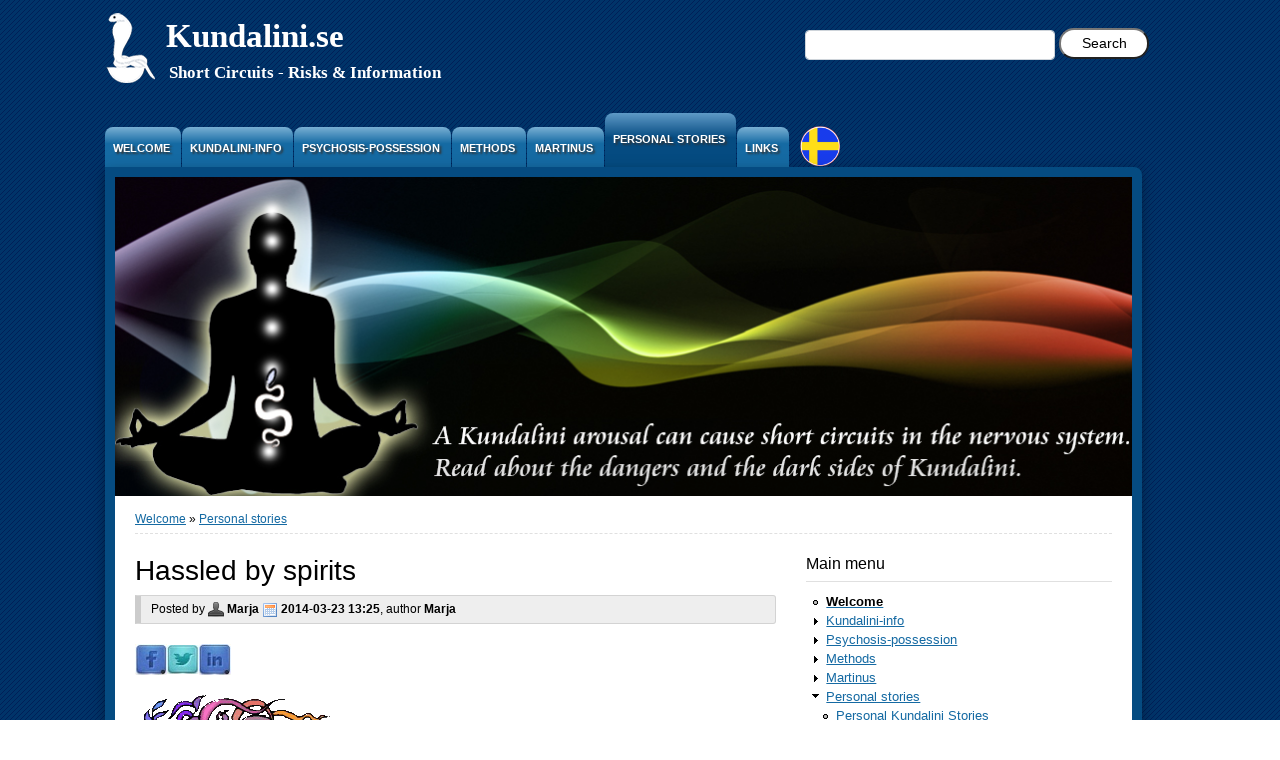

--- FILE ---
content_type: text/html; charset=utf-8
request_url: https://kundalini.se/en/hassled-by-spirits
body_size: 8172
content:



<!DOCTYPE html>

<html lang="en">

<head>
    <title>Kundalini.se - Hassled by spirits</title>
    <meta charset="utf-8" />
    <meta name="viewport" content="width=device-width, initial-scale=1.0" />


    <link rel="stylesheet" href="/Scripts/fancybox/jquery.fancybox.min.css" />
    <link href="/content/bootstrap?v=X5U33uQLrZvkInmnS5hUqz6iVo6EtxbZl-zZQ8v25gg1" rel="stylesheet"/>

    <link href="/content/marinelli?v=dw4HN-O242hrGQ6j50fD4K90wmMHKEnPUgnQ1gE1pq81" rel="stylesheet"/>




        <meta property="og:image" content="https://kundalini.se/Content/Images/kundalini-share-1200x630.jpg" />


        <meta property="og:title" content="Hassled by spirits" />
        <meta property="og:url" content="https://kundalini.se/en/hassled-by-spirits" />
        <meta property="og:site_name" content="Kundalini.se – Short Circuits - Risks &amp; Information" />
        <meta name="author" content="Marja" />
        <meta name="date" content="2014-03-23" scheme="YYYY-MM-DD" />
        <meta name="twitter:card" content="summary_large_image" />

        <link rel="shortcut icon" type="image/png" href="/Content/Images/kundalini-favicon.png" />



</head>
<body style="">
    <script>
        var sdr = '/en';
    </script>

    


    <nav id="navbar" class="navbar navbar-expand-xl bg-dark navbar-dark fixed-top" style="opacity: 0.9;">
        <a class="navbar-brand" href="/en/">Hem</a>

        <button class="navbar-toggler" type="button" data-toggle="collapse" data-target="#collapsibleNavbar">
            <span class="navbar-toggler-icon"></span>
        </button>

        <div class="collapse navbar-collapse" id="collapsibleNavbar">
            <ul class="navbar-nav">

                    <li class="nav-item">
                        <a class="nav-link" href="https://kundalini.se/en/typical-kundalini-symptoms">Kundalini-info</a>
                    </li>
                    <li class="nav-item">
                        <a class="nav-link" href="https://kundalini.se/en/aghora-at-the-left-hand-of-god">Psychosis-possession</a>
                    </li>
                    <li class="nav-item">
                        <a class="nav-link" href="https://kundalini.se/en/investigation-and-diagnosis-of-76-cases-of-kundalini-arousal">Methods</a>
                    </li>
                    <li class="nav-item">
                        <a class="nav-link" href="https://kundalini.se/en/martinus-golden-baptism-of-fire">Martinus</a>
                    </li>
                    <li class="nav-item">
                        <a class="nav-link" href="https://kundalini.se/en/personal-kundalini-stories">Personal stories</a>
                    </li>
                    <li class="nav-item">
                        <a class="nav-link" href="https://kundalini.se/en/links-to-other-interesting-pages">Links</a>
                    </li>

                <li class="nav-item">
                        <a class="nav-link" href="/">På svenska</a>
                </li>
            </ul>

        </div>
    </nav>

    <div class="container-fluid">

        
        <div class="row">
            <div class="col-md-8" style="max-width: 700px">

                    <div>
                        <table>
                            <tr>
                                <td style="padding-right:10px">

                                        <a href="/en/">
                                            <img src="/cache/vit-cobra_2.png" />
                                        </a>

                                </td>
                                <td>
                                    <a href="/en/" class="site-title silent-link">Kundalini.se</a><br />
                                    <a href="/en/" class="site-title-sub silent-link">Short Circuits - Risks & Information</a>
                                </td>
                            </tr>
                        </table>
                    </div>


            </div>

            <div class="col-md-4" style="min-width:400px">
                <div class="dynamic-search-large">
                    <input type="text" class="search-box" />



                    <input type="button" value="Search" class="search-button" />
                </div>


            </div>
        </div>



        
        <div class="row main-menu-tabs" style="margin-top: 40px">

            <div class="col-lg-12">
                <a href="https://kundalini.se/en/kundalini-information" class="silent-link">



                    <div class="main-menu-button">
                        WELCOME
                    </div>
                </a>

                    <a href="https://kundalini.se/en/typical-kundalini-symptoms" class="silent-link">



                        <div class="main-menu-button">
                            KUNDALINI-INFO
                        </div>
                    </a>
                    <a href="https://kundalini.se/en/aghora-at-the-left-hand-of-god" class="silent-link">



                        <div class="main-menu-button">
                            PSYCHOSIS-POSSESSION
                        </div>
                    </a>
                    <a href="https://kundalini.se/en/investigation-and-diagnosis-of-76-cases-of-kundalini-arousal" class="silent-link">



                        <div class="main-menu-button">
                            METHODS
                        </div>
                    </a>
                    <a href="https://kundalini.se/en/martinus-golden-baptism-of-fire" class="silent-link">



                        <div class="main-menu-button">
                            MARTINUS
                        </div>
                    </a>
                    <a href="https://kundalini.se/en/personal-kundalini-stories" class="silent-link">



                        <div class="main-menu-button-selected">
                            PERSONAL STORIES
                        </div>
                    </a>
                    <a href="https://kundalini.se/en/links-to-other-interesting-pages" class="silent-link">



                        <div class="main-menu-button">
                            LINKS
                        </div>
                    </a>



                    <a href="/" class="silent-link">
                        <div style="display: inline; vertical-align:0.8em; padding-left:10px">
                            <img src="/Content/Images/sv-flag-round.png" style="width: 40px" />
                        </div>
                    </a>



            </div>
        </div>



        
        <div class="row">
            <div class="col-md-12">
                <div class="main-frame">
                    <div style="position:relative">
                        <div class="logo-large-divider">
                            &nbsp;
                        </div>

                            <a href="/en/" class="silent-link">
                                <img src="/cache/kundalini-logo-original-text-en.jpg" class="img-fluid" />
                            </a>

                    </div>

                    <div class="row">
                        <div class="col-lg-12">
                            <div class="bread-crumb">
                                        <a href="https://kundalini.se/en/kundalini-information">Welcome</a>
                                            <span>»</span>
                                        <a href="https://kundalini.se/en/personal-kundalini-stories">Personal stories</a>

                            </div>
                        </div>
                    </div>
                    <div class="row" style="padding: 20px;">
                        <div class="col-lg">
                            





<div id="content-item-rendering" style="">
    <div>
        <h3>
            Hassled by spirits



        </h3>

    </div>

<div class="submitted-info">Posted by <img src= "/Content/Images/user_16.png"/> <strong>Marja  <img src= "/Content/Images/calendar_view_month.png"/> 2014-03-23 13:25</strong>, author <strong>Marja</strong></div>
<div style="margin: 20px 0 20px 0"><a href="https://www.facebook.com/sharer.php?u=https://kundalini.se/en/hassled-by-spirits&t=Hassled by spirits" target="_blank"><img src="/Content/Images/fb-share-32.jpg" /></a><a href="https://twitter.com/intent/tweet?url=https://kundalini.se/en/hassled-by-spirits&text=Hassled by spirits" target="_blank"><img src="/Content/Images/twitter-share-32.jpg"/></a><a href="https://www.linkedin.com/sharing/share-offsite/?url=https://kundalini.se/en/hassled-by-spirits" target="_blank"><img src="/Content/Images/linkedin-share-32.jpg"/></a></div>




    <div class="content-item-body ">
        <p><img class=" img-fluid " src="/cache/t_mask.gif" /></p>

<p>by Mark</p>

<p>My kundalini experience has taken me on a journey spanning 5 years so far. It started with an intuitive feeling, which felt truly divine. The intuitive feeling first appeared to me while I was on my travels in Africa. It guided me to all sorts of signs and significant people. I felt totally safe and protected, even in the most dangerous situations, I just had complete faith in it, I felt it was my destiny. I would be so focused on it that I would be in a medative state/almost trance state. I would feel a complete oneness with it and with what was around me. I felt great meaning in what I experienced. I felt it was very important for the great scheme of things, so I let it guide me. But when I got back to England, I just couldn&#39;t keep following it as I got back to my normal life, with family and friends, and the hustle and bustle of the UK. So this intuition went on the back burner.<br />
As my life in England didn&#39;t cater for this intuition. 6 months later, I went on my travels again this time to India, where I had been to once before. I was living in a small village in Goa, with a fishing family. I was going to the trance parties there, where I was sometimes dabbling in drugs. But there I experienced the sexual energy being built up and used when dancing, I could transfer and share this energy with others. For me mainly to the opposite sex. This energy continued all the time. I was learning to control and use it, in other words to let it flow(a very pleasurable experience). I not only learnt to use sexual energy but also normal uplifting energy (positive energy), it came very naturally to me and I shared it with many people in the party situation aswell as everyday life. It wasn&#39;t until after three months there, did this intuitive feeling, which I experienced in Africa, come back to me. This time I didn&#39;t let it go and decided to follow it again or let it guide me, with complete faith, to where ever it would take me. I didn&#39;t follow it all the time, but some evenings I would let it guide me. It guided me to take and give energy to plants. I also had my fear tested by following this feeling, by climbing trees. I felt my faith was being tested in some way. I explained this feeling to friends and they saw it as important to follow.<br />
I went on a journey from there to the South, to Kerala. There, at a party, I followed this feeling and it just kept on spinning me around, I realised it was making me look mad, so I went down to the beach to calm down as it had me quite anxious. I couldn&#39;t understand why it was doing this to me, so I went back to the party quite distressed and concerned about it, then the only place where I looked when this spinning stopped, was when I was looking at this western Sadhu (holy man). I decided to go an talk to him about it, I just thought he would think I was mad. But he emphatically told me and that it would be alright. I decided to stop following it, until - this intuitive energy stopped spinning inside me.<br />
A few days later I met a girl, and the energy seemed to stabilise. I incorporated this spinning into my life as a form of meditation or re-centering. I would spin on the spot ( physically that is) until my mind quietened and I could see more clearly. I had a temper so this helped me to be more emotionally stable, specially with the girl I was with. I also took from the experience at the party where my energy would not stop spinning, that maybe I had a calling to be a Sadhu (more in hindsite). This was because the only time when it stopped spinning was when I was looking at the sadhu, that was where I had peace, the spinning stopped. It did also stop when I looked at the girl I later went out with. It was like I had to make a choice- whether to be a holyman/sadhu or a normal sexually active man. Instinctivly I chose the latter. But later that changed and that was when I ran into difficulties.<br />
In Delhi, was where I ran into difficulties. I had a long dreadful journey into Delhi. I won&#39;t go into details, but I felt very weak and shakey after it. I had very little money and had lost my passport, which I needed to replace. I managed to get a hotel without a passport.<br />
That night was when the voice came to me when I was meditating. It was inbetween a voice and a feeling, but I knew it was God. He was aking me to give myself up to him. To enter into the light/heaven. To do this I needed to fast from food and water, also to try and refrain from sleeping too much. Then I had to meditate, giving up my breath. I had to try this many times over about a week. I was in quite a state, but was in high spiritual energy state (its hard to describe). (I&#39;m cutting this short now) I also brought down spirits from the lights, who were inherently bad. I felt a force that required me to help them . This was when it got dangerous, and before I knew it I had been in Delhi for about 2 month. During that time I had been with only the Indians of the area (no westeners), and was trying to carry out my mission. The Indians seemed to know what was going on and tried to help me (not only by feeding me, but with my spiritual mission aswell). I felt looked after, but I was also taken advantage of.<br />
At this time there was a non stop rattle of voices in my head and felt I&#39;d gone mad. Perhaps this was a form of possession, it felt like it, and it wouldn&#39;t be the last time. I went to the church for an exorcism, I decided that if I couldn&#39;t get sorted out, then I was surely going to die. So, as they wouldn&#39;t help me (the priests just laughed at me) I knew I must give all my money away to the beggers and at least fifteen people in wheelchairs out side the church, they went crazy, grabbing from me. I was completely desperate but couldn&#39;t get myself to an airport. I thought I was probably destined to spend my life on the streets in Delhi. I met an English guy, who got me back to England. If I hadn&#39;t met him I could still be out there.<br />
When I got back to England, I felt I was sapping peoples energy. I didn&#39;t feel like myself, felt almost Evil.<br />
After 2 weeks in England, Sent to a psychiatric hospital. After a month got out of there and I was on the mend. Then during this recovery I was just full of inspirational ideas and felt so rich spiritually. At this time I felt it was kundalini.<br />
2 years later went back to India for a short holiday with a friend, and the intuitive energy came back, as I knew it was kundalini, I let it take me (which I feel was very dangerous now). This stage I was in, what I would call bliss, was so beautiful! I felt so much love for people and felt a sort of synchronisity, it all flowed and seemed so clear. I saw myself as a sadhu, working on the truth.<br />
I wanted to stay in India and follow my path. But my friend got me back, with alot of persuasion. I thought I could continue what I was doing in India, in England.<br />
Back in England I was ostracized by my family, they treated me like a madman. I felt crippled spiritually. So much so that I couldn&#39;t move for hours on end. I felt I had to leave because they weren&#39;t letting me fullfill my spiritual path. I got a flat through the health service and stayed there. The only problem was I had regular visits from the psychiatric service. I had many visions and experiences. To this day they help me to understand things better. It&#39;s hard to describe, they are like messages from God. The Experiences were very powerful and are still hard to look at. There are too many visions and experiences to describe, but one was was of the ying and yang, which turned into the human versions. The negative looked like the devil, I said to him &#39;I recognize you&#39;, he seemed so deep down familiar and I couldn&#39;t help but like him. He said &#39; everyone likes me&#39; he made me laugh. Its hard to describe but I found him so funny, couldn&#39;t help but like him. The positive did nothing, but just glowed.<br />
Anyway, things did get bad. I felt I was in a different dimension. One evening, I felt my whole spiritual structure desintergrated, and I felt all my energy leave through the top of my head, I felt like an empty body, like I&#39;d lost my soul. Things went from bad to worse and I was desperate for help. This is very difficult. Think ~ I might have been possessed.</p>

<p>Marja this is all I can write for now, too many bad memories, feel I&#39;ve only just got back on track. I don&#39;t know whether this is any use, still working it out myself.<br />
Thank you for taking an interest in my story.</p>

<p><a href="mailto:mcombe@hotmail.com"><u>Mark </u></a></p>
    </div>







</div>


    <div style="padding: 10px 0 10px 0">
        189 visningar
    </div>


                        </div>
                            <div class="col-lg-4">

                                <div style="border-bottom: 1px solid #e0e0e0">



                                    <h6>Main menu</h6>
                                </div>
                                <div class="menu-tree-sidebar">
                                        <div style="padding-left: 20px">
                                            <ul style="padding: 0;margin:0">

                                                    <li class="li-content-expanded">
                                                        <a href="https://kundalini.se/en/kundalini-information"><span style="color: black">Welcome</span></a>
                                                    </li>
                                            </ul>
                                        </div>
                                        <div style="padding-left: 10px">
                                            <ul style="padding: 0;margin:0">

                                        <div style="padding-left: 10px">
                                            <ul style="padding: 0;margin:0">

                                                    <li class="li-menu-collapsed">
                                                        <a href="https://kundalini.se/en/typical-kundalini-symptoms">Kundalini-info</a>
                                                    </li>
                                            </ul>
                                        </div>
                                        <div style="padding-left: 10px">
                                            <ul style="padding: 0;margin:0">

                                                    <li class="li-menu-collapsed">
                                                        <a href="https://kundalini.se/en/aghora-at-the-left-hand-of-god">Psychosis-possession</a>
                                                    </li>
                                            </ul>
                                        </div>
                                        <div style="padding-left: 10px">
                                            <ul style="padding: 0;margin:0">

                                                    <li class="li-menu-collapsed">
                                                        <a href="https://kundalini.se/en/investigation-and-diagnosis-of-76-cases-of-kundalini-arousal">Methods</a>
                                                    </li>
                                            </ul>
                                        </div>
                                        <div style="padding-left: 10px">
                                            <ul style="padding: 0;margin:0">

                                                    <li class="li-menu-collapsed">
                                                        <a href="https://kundalini.se/en/martinus-golden-baptism-of-fire">Martinus</a>
                                                    </li>
                                            </ul>
                                        </div>
                                        <div style="padding-left: 10px">
                                            <ul style="padding: 0;margin:0">

                                                        <li class="li-menu-expanded">
                                                            <a href="https://kundalini.se/en/personal-kundalini-stories">Personal stories</a>
                                                        </li>
                                            </ul>
                                        </div>
                                        <div style="padding-left: 20px">
                                            <ul style="padding: 0;margin:0">

                                                        <li class="li-content-collapsed">
                                                                <a href="https://kundalini.se/en/personal-kundalini-stories">Personal Kundalini Stories</a>

                                                        </li>
                                            </ul>
                                        </div>
                                        <div style="padding-left: 20px">
                                            <ul style="padding: 0;margin:0">

                                                        <li class="li-content-collapsed">
                                                                <a href="https://kundalini.se/en/hatha-yoga-and-its-dreadful-effects">Hatha Yoga and its dreadful effects</a>

                                                        </li>
                                            </ul>
                                        </div>
                                        <div style="padding-left: 20px">
                                            <ul style="padding: 0;margin:0">

                                                        <li class="li-content-collapsed">
                                                                <a href="https://kundalini.se/en/kundalini-and-siddha-yoga">Kundalini and Siddha Yoga</a>

                                                        </li>
                                            </ul>
                                        </div>
                                        <div style="padding-left: 20px">
                                            <ul style="padding: 0;margin:0">

                                                        <li class="li-content-expanded">
                                                            <a href="https://kundalini.se/en/hassled-by-spirits"><span style="color: black">Hassled by spirits</span></a>
                                                        </li>
                                            </ul>
                                        </div>
                                        <div style="padding-left: 20px">
                                            <ul style="padding: 0;margin:0">

                                                        <li class="li-content-collapsed">
                                                                <a href="https://kundalini.se/en/kundalini-liberating-breathing-or-rebirthing">Kundalini &amp; Liberating breathing or Rebirthing</a>

                                                        </li>
                                            </ul>
                                        </div>
                                        <div style="padding-left: 20px">
                                            <ul style="padding: 0;margin:0">

                                                        <li class="li-content-collapsed">
                                                                <a href="https://kundalini.se/en/kundalini-and-transcendental-meditation">Kundalini and Transcendental Meditation</a>

                                                        </li>
                                            </ul>
                                        </div>
                                        <div style="padding-left: 20px">
                                            <ul style="padding: 0;margin:0">

                                                        <li class="li-content-collapsed">
                                                                <a href="https://kundalini.se/en/the-silva-mind-control-technique">The Silva mind control technique</a>

                                                        </li>
                                            </ul>
                                        </div>
                                        <div style="padding-left: 20px">
                                            <ul style="padding: 0;margin:0">

                                                        <li class="li-content-collapsed">
                                                                <a href="https://kundalini.se/en/osho-meditation">Osho Meditation</a>

                                                        </li>
                                            </ul>
                                        </div>
                                        <div style="padding-left: 20px">
                                            <ul style="padding: 0;margin:0">

                                                        <li class="li-content-collapsed">
                                                                <a href="https://kundalini.se/en/vipassana-meditation">Vipassana Meditation</a>

                                                        </li>
                                            </ul>
                                        </div>
                                        <div style="padding-left: 20px">
                                            <ul style="padding: 0;margin:0">

                                                        <li class="li-content-collapsed">
                                                                <a href="https://kundalini.se/en/when-the-serpent-bites">When the Serpent bites</a>

                                                        </li>
                                            </ul>
                                        </div>
                                        <div style="padding-left: 10px">
                                            <ul style="padding: 0;margin:0">

                                                    <li class="li-menu-collapsed">
                                                        <a href="https://kundalini.se/en/links-to-other-interesting-pages">Links</a>
                                                    </li>
                                            </ul>
                                        </div>
                                </div>
                            </div>
                    </div>
                </div>
            </div>
        </div>
    </div>


    
    <div class="row">
        <div class="col-md-12">
            <div style="margin-left: 20px;">

                    <span>&copy; Averbis förlag </span>



            </div>
        </div>
    </div>
    </div>



    <script src="/bundles/default-scripts?v=tzd9EJ7SSSLM1UgJJOrHUrLUblj6_0QdZ-8f92Ew3ZY1"></script>

    <script src="/Scripts/fancybox/jquery.fancybox.min.js"></script>
    <script src="/bundles/marinelli?v=evOhD-D_geEWxdZIXQFoAE6CDOAJ4gMfwhAa5FBXtSY1"></script>










    <link href="/bundles/fancy-override?v=P8kUuK-RRuFR3fKrpYhSxS90CScKr64WFBTY5cFjBpo1" rel="stylesheet"/>


</body>
</html>
